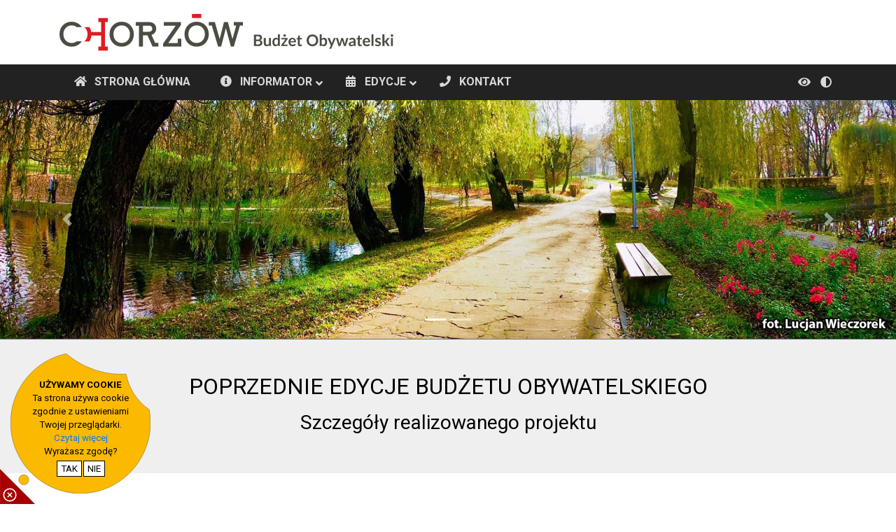

--- FILE ---
content_type: text/html; charset=UTF-8
request_url: https://bo.chorzow.eu/edycja-budzetu-obywatelskiego-szczegoly-projektu-1400794446-1400834118-f32bc08e86b5a4c7f3449809fa87fdba.html
body_size: 3761
content:
<!doctype html><html lang="pl"><head><meta charset="utf-8"><meta name="viewport" content="width=device-width, initial-scale=1, shrink-to-fit=no"><title>BUDŻET OBYWATELSKI W CHORZOWIE</title><link rel="shortcut icon" href="/favicon.ico" type="image/vnd.microsoft.icon" /><link href="/we/ext/we/we.48aece34.css" rel="stylesheet"><link href="/add/css/style.e3b53e0d12581439f6f01d0167b4f585.css" rel="stylesheet"></head><body><div class="contentbody" tabindex="-1"><header><div role="navigation" aria-label="Customer service"><ul class="we-content-skip-links"><li><a href="#we-content-menu-top">Przejdź do menu głównego</a></li><li><a href="#we-content-main">Przejdź do treści</a></li></ul></div><div class="content-header-1"><h1  class="d-none">BUDŻET OBYWATELSKI W CHORZOWIE</h1><div  class="container"><div  class="row"><div  class="col-12 col-md-6"><div ><img src="/add/foto/1400810344-e00c3957036bf895ddf714878563cbc2f443071c08753cb859b352dadf44a55d.svg?v=0" class="img-fluid" alt="plik foto id: 1400810344"></div></div></div></div></div><div id="we-content-menu-top-margin"></div><div id="we-content-menu-top" class="we-content-menu-top"><div class="ubermenu-skin-portal"><div class="container"><a href="javascript:void(0);" class="ubermenu-responsive-toggle ubermenu-responsive-toggle-main ubermenu-responsive-toggle-content-align-left ubermenu-responsive-toggle-align-full ubermenu-skin-portal" data-ubermenu-target="ubermenu-main-2-primary"><i class="fas fa-bars" aria-hidden="true"></i>Menu</a><nav id="ubermenu-main-2-primary" class="ubermenu ubermenu-main ubermenu-responsive ubermenu-responsive-default ubermenu-responsive-collapse ubermenu-horizontal ubermenu-transition-shift ubermenu-trigger-hover_intent ubermenu-has-border ubermenu-bar-align-full ubermenu-items-align-auto ubermenu-bound-inner ubermenu-disable-submenu-scroll ubermenu-hide-bkgs ubermenu-sub-indicators ubermenu-retractors-responsive ubermenu-submenu-indicator-closes ubermenu-skin-portal ubermenu-transition-fade"><ul class="ubermenu-nav"><li class="ubermenu-item ubermenu-item-normal ubermenu-item-auto ubermenu-item-level-0 ubermenu-column ubermenu-column-auto ubermenu-align-auto"><a class="ubermenu-target ubermenu-content-align-auto ubermenu-target-with-icon ubermenu-item-layout-icon_left" href="/" tabindex="0"><i class="ubermenu-icon fas fa-home" aria-hidden="true"></i><span class="ubermenu-target-title ubermenu-target-text">STRONA GŁÓWNA</span></a></li><li class="ubermenu-item ubermenu-item-normal ubermenu-item-has-children ubermenu-item-auto ubermenu-item-level-0 ubermenu-column ubermenu-column-auto ubermenu-has-submenu-drop ubermenu-has-submenu-flyout ubermenu-align-auto ubermenu-has-submenu-flyout"><a class="ubermenu-target ubermenu-content-align-auto ubermenu-target-with-icon ubermenu-item-layout-icon_left" href="#" tabindex="0"><i class="ubermenu-icon fas fa-info-circle" aria-hidden="true"></i><span class="ubermenu-target-title ubermenu-target-text">INFORMATOR</span><i class="ubermenu-sub-indicator fas fa-angle-down"></i><span class="ubermenu-sub-indicator-close"><i class="fas fa-times"></i></span></a><ul class="ubermenu-submenu  ubermenu-submenu-type-flyout ubermenu-submenu-drop ubermenu-submenu-align-left_edge_item"><li class="ubermenu-item ubermenu-item-auto ubermenu-item-normal ubermenu-item-level-1"><a class="ubermenu-target ubermenu-content-align-auto ubermenu-target-with-icon ubermenu-item-layout-icon_left" href="zasady-i-tryb-budzetu-obywatelskiego-miasta-chorzow" tabindex="0"><i class="ubermenu-icon fas fa-info-circle" aria-hidden="true"></i><span class="ubermenu-target-title ubermenu-target-text">Zasady i tryb Budżetu Obywatelskiego</span></a></li><li class="ubermenu-item ubermenu-item-auto ubermenu-item-normal ubermenu-item-level-1"><a class="ubermenu-target ubermenu-content-align-auto ubermenu-target-with-icon ubermenu-item-layout-icon_left" href="pliki-do-pobrania" tabindex="0"><i class="ubermenu-icon fas fa-info-circle" aria-hidden="true"></i><span class="ubermenu-target-title ubermenu-target-text">Pliki do pobrania</span></a></li><li class="ubermenu-item ubermenu-item-auto ubermenu-item-normal ubermenu-item-level-1"><a class="ubermenu-target ubermenu-content-align-auto ubermenu-target-with-icon ubermenu-item-layout-icon_left" href="najczesciej-zadawane-pytania" tabindex="0"><i class="ubermenu-icon fas fa-info-circle" aria-hidden="true"></i><span class="ubermenu-target-title ubermenu-target-text">Najczęściej zadawane pytania</span></a></li><li class="ubermenu-item ubermenu-item-auto ubermenu-item-normal ubermenu-item-level-1"><a class="ubermenu-target ubermenu-content-align-auto ubermenu-target-with-icon ubermenu-item-layout-icon_left" href="kosztorys" tabindex="0"><i class="ubermenu-icon fas fa-info-circle" aria-hidden="true"></i><span class="ubermenu-target-title ubermenu-target-text">Cennik - Przykładowe ceny</span></a></li><li class="ubermenu-item ubermenu-item-auto ubermenu-item-normal ubermenu-item-level-1"><a class="ubermenu-target ubermenu-content-align-auto ubermenu-target-with-icon ubermenu-item-layout-icon_left" href="polityka-prywatnosci" tabindex="0"><i class="ubermenu-icon fas fa-info-circle" aria-hidden="true"></i><span class="ubermenu-target-title ubermenu-target-text">Polityka Prywatności</span></a></li></ul></li><li class="ubermenu-item ubermenu-item-normal ubermenu-item-has-children ubermenu-item-auto ubermenu-item-level-0 ubermenu-column ubermenu-column-auto ubermenu-has-submenu-drop ubermenu-has-submenu-flyout ubermenu-submenu-rtl ubermenu-align-auto ubermenu-has-submenu-flyout"><a class="ubermenu-target ubermenu-content-align-auto ubermenu-target-with-icon ubermenu-item-layout-icon_left" href="edycje" tabindex="0"><i class="ubermenu-icon fas fa-calendar-alt" aria-hidden="true"></i><span class="ubermenu-target-title ubermenu-target-text">EDYCJE</span><i class="ubermenu-sub-indicator fas fa-angle-down"></i><span class="ubermenu-sub-indicator-close"><i class="fas fa-times"></i></span></a><ul class="ubermenu-submenu  ubermenu-submenu-type-flyout ubermenu-submenu-drop ubermenu-submenu-align-right_edge_item"><li class="ubermenu-item ubermenu-item-auto ubermenu-item-normal ubermenu-item-level-1"><a class="ubermenu-target ubermenu-content-align-auto ubermenu-target-with-icon ubermenu-item-layout-icon_left" href="edycja-budzetu-obywatelskiego-2013" tabindex="0"><i class="ubermenu-icon fas fa-calendar-alt" aria-hidden="true"></i><span class="ubermenu-target-title ubermenu-target-text">EDYCJA - I</span></a></li><li class="ubermenu-item ubermenu-item-auto ubermenu-item-normal ubermenu-item-level-1"><a class="ubermenu-target ubermenu-content-align-auto ubermenu-target-with-icon ubermenu-item-layout-icon_left" href="edycja-budzetu-obywatelskiego-2014" tabindex="0"><i class="ubermenu-icon fas fa-calendar-alt" aria-hidden="true"></i><span class="ubermenu-target-title ubermenu-target-text">EDYCJA - II</span></a></li><li class="ubermenu-item ubermenu-item-auto ubermenu-item-normal ubermenu-item-level-1"><a class="ubermenu-target ubermenu-content-align-auto ubermenu-target-with-icon ubermenu-item-layout-icon_left" href="edycja-budzetu-obywatelskiego-2015" tabindex="0"><i class="ubermenu-icon fas fa-calendar-alt" aria-hidden="true"></i><span class="ubermenu-target-title ubermenu-target-text">EDYCJA - III</span></a></li><li class="ubermenu-item ubermenu-item-auto ubermenu-item-normal ubermenu-item-level-1"><a class="ubermenu-target ubermenu-content-align-auto ubermenu-target-with-icon ubermenu-item-layout-icon_left" href="edycja-budzetu-obywatelskiego-2016" tabindex="0"><i class="ubermenu-icon fas fa-calendar-alt" aria-hidden="true"></i><span class="ubermenu-target-title ubermenu-target-text">EDYCJA - IV</span></a></li><li class="ubermenu-item ubermenu-item-auto ubermenu-item-normal ubermenu-item-level-1"><a class="ubermenu-target ubermenu-content-align-auto ubermenu-target-with-icon ubermenu-item-layout-icon_left" href="edycja-budzetu-obywatelskiego-2017" tabindex="0"><i class="ubermenu-icon fas fa-calendar-alt" aria-hidden="true"></i><span class="ubermenu-target-title ubermenu-target-text">EDYCJA - V</span></a></li><li class="ubermenu-item ubermenu-item-auto ubermenu-item-normal ubermenu-item-level-1"><a class="ubermenu-target ubermenu-content-align-auto ubermenu-target-with-icon ubermenu-item-layout-icon_left" href="edycja-budzetu-obywatelskiego-2018" tabindex="0"><i class="ubermenu-icon fas fa-calendar-alt" aria-hidden="true"></i><span class="ubermenu-target-title ubermenu-target-text">EDYCJA - VI</span></a></li><li class="ubermenu-item ubermenu-item-auto ubermenu-item-normal ubermenu-item-level-1"><a class="ubermenu-target ubermenu-content-align-auto ubermenu-target-with-icon ubermenu-item-layout-icon_left" href="edycja-budzetu-obywatelskiego-2019" tabindex="0"><i class="ubermenu-icon fas fa-calendar-alt" aria-hidden="true"></i><span class="ubermenu-target-title ubermenu-target-text">EDYCJA - VII</span></a></li><li class="ubermenu-item ubermenu-item-auto ubermenu-item-normal ubermenu-item-level-1"><a class="ubermenu-target ubermenu-content-align-auto ubermenu-target-with-icon ubermenu-item-layout-icon_left" href="edycja-budzetu-obywatelskiego-2020" tabindex="0"><i class="ubermenu-icon fas fa-calendar-alt" aria-hidden="true"></i><span class="ubermenu-target-title ubermenu-target-text">EDYCJA - VIII</span></a></li><li class="ubermenu-item ubermenu-item-auto ubermenu-item-normal ubermenu-item-level-1"><a class="ubermenu-target ubermenu-content-align-auto ubermenu-target-with-icon ubermenu-item-layout-icon_left" href="edycja-budzetu-obywatelskiego-2021" tabindex="0"><i class="ubermenu-icon fas fa-calendar-alt" aria-hidden="true"></i><span class="ubermenu-target-title ubermenu-target-text">EDYCJA - IX</span></a></li><li class="ubermenu-item ubermenu-item-auto ubermenu-item-normal ubermenu-item-level-1"><a class="ubermenu-target ubermenu-content-align-auto ubermenu-target-with-icon ubermenu-item-layout-icon_left" href="edycja-budzetu-obywatelskiego-2022" tabindex="0"><i class="ubermenu-icon fas fa-calendar-alt" aria-hidden="true"></i><span class="ubermenu-target-title ubermenu-target-text">EDYCJA - X</span></a></li><li class="ubermenu-item ubermenu-item-auto ubermenu-item-normal ubermenu-item-level-1"><a class="ubermenu-target ubermenu-content-align-auto ubermenu-target-with-icon ubermenu-item-layout-icon_left" href="edycja-budzetu-obywatelskiego-2023" tabindex="0"><i class="ubermenu-icon fas fa-calendar-alt" aria-hidden="true"></i><span class="ubermenu-target-title ubermenu-target-text">EDYCJA - XI</span></a></li><li class="ubermenu-item ubermenu-item-auto ubermenu-item-normal ubermenu-item-level-1"><a class="ubermenu-target ubermenu-content-align-auto ubermenu-target-with-icon ubermenu-item-layout-icon_left" href="edycja-budzetu-obywatelskiego-2024" tabindex="0"><i class="ubermenu-icon fas fa-calendar-alt" aria-hidden="true"></i><span class="ubermenu-target-title ubermenu-target-text">EDYCJA - XII</span></a></li></ul></li><li class="ubermenu-item ubermenu-item-normal ubermenu-item-auto ubermenu-item-level-0 ubermenu-column ubermenu-column-auto ubermenu-align-auto"><a class="ubermenu-target ubermenu-content-align-auto ubermenu-target-with-icon ubermenu-item-layout-icon_left" href="kontakt" tabindex="0"><i class="ubermenu-icon fas fa-phone" aria-hidden="true"></i><span class="ubermenu-target-title ubermenu-target-text">KONTAKT</span></a></li><li class="ubermenu-item ubermenu-item-normal ubermenu-item-has-children ubermenu-item-auto ubermenu-item-level-0 ubermenu-column ubermenu-column-auto ubermenu-has-submenu-drop ubermenu-has-submenu-flyout ubermenu-submenu-rtl ubermenu-align-right ubermenu-item-mini ubermenu-has-submenu-flyout"><a class="ubermenu-target ubermenu-content-align-auto ubermenu-target-with-icon ubermenu-item-layout-icon_left ubermenu-item-notext ubermenu-noindicator" href="javascript:WE.wcagSetContrast(0);" tabindex="0"><i class="ubermenu-icon fas fa-adjust" aria-hidden="true"></i><span class="sr-only visually-hidden-focusable">Kontrast</span><i class="ubermenu-sub-indicator fas fa-angle-down"></i><span class="ubermenu-sub-indicator-close"><i class="fas fa-times"></i></span></a><ul class="ubermenu-submenu  ubermenu-submenu-type-flyout ubermenu-submenu-drop ubermenu-submenu-align-right_edge_item"><li class="ubermenu-item ubermenu-item-auto ubermenu-item-normal ubermenu-item-level-1"><a class="ubermenu-target ubermenu-content-align-auto ubermenu-target-with-icon ubermenu-item-layout-icon_left" href="javascript:WE.wcagSetContrast(0);" tabindex="0"><i class="ubermenu-icon fas fa-adjust" aria-hidden="true"></i><span class="ubermenu-target-title ubermenu-target-text">wersja kolorowa</span></a></li><li class="ubermenu-item ubermenu-item-auto ubermenu-item-normal ubermenu-item-level-1"><a class="ubermenu-target ubermenu-content-align-auto ubermenu-target-with-icon ubermenu-item-layout-icon_left" href="javascript:WE.wcagSetContrast(3);" tabindex="0"><i class="ubermenu-icon fas fa-adjust" aria-hidden="true"></i><span class="ubermenu-target-title ubermenu-target-text">czarne tło, białe litery</span></a></li><li class="ubermenu-item ubermenu-item-auto ubermenu-item-normal ubermenu-item-level-1"><a class="ubermenu-target ubermenu-content-align-auto ubermenu-target-with-icon ubermenu-item-layout-icon_left" href="javascript:WE.wcagSetContrast(2);" tabindex="0"><i class="ubermenu-icon fas fa-adjust" aria-hidden="true"></i><span class="ubermenu-target-title ubermenu-target-text">żółte tło, czarne litery</span></a></li><li class="ubermenu-item ubermenu-item-auto ubermenu-item-normal ubermenu-item-level-1"><a class="ubermenu-target ubermenu-content-align-auto ubermenu-target-with-icon ubermenu-item-layout-icon_left" href="javascript:WE.wcagSetContrast(1);" tabindex="0"><i class="ubermenu-icon fas fa-adjust" aria-hidden="true"></i><span class="ubermenu-target-title ubermenu-target-text">czarne tło, żółte litery</span></a></li></ul></li><li class="ubermenu-item ubermenu-item-normal ubermenu-item-has-children ubermenu-item-auto ubermenu-item-level-0 ubermenu-column ubermenu-column-auto ubermenu-has-submenu-drop ubermenu-has-submenu-flyout ubermenu-submenu-rtl ubermenu-align-right ubermenu-item-mini ubermenu-has-submenu-flyout"><a class="ubermenu-target ubermenu-content-align-auto ubermenu-target-with-icon ubermenu-item-layout-icon_left ubermenu-item-notext ubermenu-noindicator" href="javascript:WE.wcagSetFontSizeHtml('100%');WE.wcagSetFontSize(0);" tabindex="0"><i class="ubermenu-icon fas fa-eye" aria-hidden="true"></i><span class="sr-only visually-hidden-focusable">Font</span><i class="ubermenu-sub-indicator fas fa-angle-down"></i><span class="ubermenu-sub-indicator-close"><i class="fas fa-times"></i></span></a><ul class="ubermenu-submenu  ubermenu-submenu-type-flyout ubermenu-submenu-drop ubermenu-submenu-align-right_edge_item"><li class="ubermenu-item ubermenu-item-auto ubermenu-item-normal ubermenu-item-level-1"><a class="ubermenu-target ubermenu-content-align-auto ubermenu-target-with-icon ubermenu-item-layout-icon_left" href="javascript:WE.wcagSetFontSizeHtml('100%');WE.wcagSetFontSize(0);" tabindex="0"><i class="ubermenu-icon fas fa-eye" aria-hidden="true"></i><span class="ubermenu-target-title ubermenu-target-text">czcionka domyślna</span></a></li><li class="ubermenu-item ubermenu-item-auto ubermenu-item-normal ubermenu-item-level-1"><a class="ubermenu-target ubermenu-content-align-auto ubermenu-target-with-icon ubermenu-item-layout-icon_left" href="javascript:WE.wcagSetFontSizeHtml('120%');WE.wcagSetFontSize(1);" tabindex="0"><i class="ubermenu-icon fas fa-eye" aria-hidden="true"></i><span class="ubermenu-target-title ubermenu-target-text">czcionka średnia</span></a></li><li class="ubermenu-item ubermenu-item-auto ubermenu-item-normal ubermenu-item-level-1"><a class="ubermenu-target ubermenu-content-align-auto ubermenu-target-with-icon ubermenu-item-layout-icon_left" href="javascript:WE.wcagSetFontSizeHtml('150%');WE.wcagSetFontSize(2);" tabindex="0"><i class="ubermenu-icon fas fa-eye" aria-hidden="true"></i><span class="ubermenu-target-title ubermenu-target-text">czcionka wielka</span></a></li><li class="ubermenu-item ubermenu-item-auto ubermenu-item-normal ubermenu-item-level-1"><a class="ubermenu-target ubermenu-content-align-auto ubermenu-target-with-icon ubermenu-item-layout-icon_left" href="javascript:WE.wcagSetFontSizeHtml('200%');WE.wcagSetFontSize(3);" tabindex="0"><i class="ubermenu-icon fas fa-eye" aria-hidden="true"></i><span class="ubermenu-target-title ubermenu-target-text">czcionka olbrzymia</span></a></li></ul></li></ul></nav></div></div></div><div class="content-header-2"><div ><div  class="border-bottom border-secondary"><div id="carousel14008103471400794389" class="carousel slide carousel-fade" data-ride="carousel"><ol class="carousel-indicators"><li data-target="#carousel14008103471400794389" data-slide-to="0" class="active"></li><li data-target="#carousel14008103471400794389" data-slide-to="1"></li></ol><div class="carousel-inner"><div class="carousel-item active"><img class="d-block w-100" src="/add/foto/1400820293-dc5a99f678b1d09b86e3b28c10dda8fd217971692cc8300189e81334de5377d5.jpg?v=0" alt="plik foto id: 1400820293"></div><div class="carousel-item"><img class="d-block w-100" src="/add/foto/1400820294-42d66a0cf486e2258ec40e78dc1866c3f2f632e94d7563902447e8121b36dfda.jpg?v=0" alt="plik foto id: 1400820294"></div></div><a class="carousel-control-prev" href="#carousel14008103471400794389" role="button" data-slide="prev"><span class="carousel-control-prev-icon" aria-hidden="true"></span><span class="sr-only">Previous</span></a><a class="carousel-control-next" href="#carousel14008103471400794389" role="button" data-slide="next"><span class="carousel-control-next-icon" aria-hidden="true"></span><span class="sr-only">Next</span></a></div></div></div></div></header><main id="we-content-main" class="we-content-main" tabindex="-1"><div  class="py-5 we-wcag-contrast background-color-efefef"><h2  class="text-uppercase text-center m-0 p-0">POPRZEDNIE EDYCJE BUDŻETU OBYWATELSKIEGO</h2><h3  class="text-center mt-3">Szczegóły realizowanego projektu</h3></div><div  class="container py-5"></div></main></div><div class="contentfooter"><div  class="container"><div ><img src="/add/foto/1400467466-9c19a26041aef2497a6f72de1bdc52858fe7d0c189d450055ec72cb301312804.png?v=0" class="img-fluid" alt="plik foto id: 1400467466"></div><div  class="py-3"><p class="m-0 p-0 text-center we-wcag-contrast">Wydział Kultury, Sportu i Promocji<br />ul. Rynek 1, pok.220, tel. 32 41 65 220, e-mail: <a href="mailto:boinfo@chorzow.eu">boinfo@chorzow.eu</a></p>
<p class="m-0 p-0 text-center we-text-stopka tekst-wielkosc-075 we-wcag-contrast">wykonanie: <a href="http://d17.pl" target="_blank" rel="noopener">d17.pl</a></p></div></div></div><script>var weMapCreatorConfig = {"1400794873":{"idmap":1400794873,"config":{"defaulthref":"\/we\/ext\/we\/","defaultMap":{"Lon":18.9536491243,"Lat":50.297893114,"Zoom":16.75},"defaultInteractions":{"OnFocusOnly":false,"ConstrainResolution":false},"defaultControls":{"OverviewMap":false,"ZoomSlider":true,"ScaleLine":true,"MousePosition":true,"ContextMenu":true}},"groups":[{"openpanel":true,"id":1400794881,"label":"Warstwy danych","type":"checkbox","addempty":false,"addemptylabel":"","addmenu":true,"layers":[{"provider":"wms-geoserver","id":1400794874,"opacity":1,"visible":false,"selectable":false,"addmenu":true,"label":"granice miasta","url":"https:\/\/e-odgik.chorzow.eu\/arcgis\/services\/wms\/bo\/MapServer\/WMSServer","layers":"5","attributions":"Map Tiles &copy; <a href=\"http:\/\/e-odgik.chorzow.eu\" target=\"_blank\">e-odgik.chorzow.eu<\/a>"},{"provider":"wms-geoserver","id":1400794902,"opacity":1,"visible":false,"selectable":false,"addmenu":true,"label":"dzielnice miasta","url":"https:\/\/e-odgik.chorzow.eu\/arcgis\/services\/wms\/bo\/MapServer\/WMSServer","layers":"4","attributions":"Map Tiles &copy; <a href=\"http:\/\/e-odgik.chorzow.eu\" target=\"_blank\">e-odgik.chorzow.eu<\/a>"},{"provider":"wms-geoserver","id":1400794906,"opacity":1,"visible":false,"selectable":false,"addmenu":true,"label":"grunty: miasta","url":"https:\/\/e-odgik.chorzow.eu\/arcgis\/services\/wms\/bo\/MapServer\/WMSServer","layers":"1","attributions":"Map Tiles &copy; <a href=\"http:\/\/e-odgik.chorzow.eu\" target=\"_blank\">e-odgik.chorzow.eu<\/a>"},{"provider":"wms-geoserver","id":1400794907,"opacity":1,"visible":false,"selectable":false,"addmenu":true,"label":"grunty: skarb państwa","url":"https:\/\/e-odgik.chorzow.eu\/arcgis\/services\/wms\/bo\/MapServer\/WMSServer","layers":"2","attributions":"Map Tiles &copy; <a href=\"http:\/\/e-odgik.chorzow.eu\" target=\"_blank\">e-odgik.chorzow.eu<\/a>"},{"provider":"wms-geoserver","id":1400794908,"opacity":1,"visible":false,"selectable":false,"addmenu":true,"label":"grunty: spółdzielnie","url":"https:\/\/e-odgik.chorzow.eu\/arcgis\/services\/wms\/bo\/MapServer\/WMSServer","layers":"3","attributions":"Map Tiles &copy; <a href=\"http:\/\/e-odgik.chorzow.eu\" target=\"_blank\">e-odgik.chorzow.eu<\/a>"}]},{"openpanel":false,"id":1400794880,"label":"Podkład mapy","type":"radio","addempty":false,"addemptylabel":"","addmenu":true,"layers":[{"provider":"osm","id":1400794882,"opacity":1,"visible":true,"selectable":false,"addmenu":true,"label":"Open Street Map","scheme":"osm"}]}],"layers":[]}};</script><script src="/we/ext/we/we.4be18e03.js"></script><script src="/we/ext/js-ubermenu/js/ubermenu.min.js"></script><script>
$(document).ready(function() {
$('div#cookiemsg button.cookiemsg-button').click(function() { $('div#cookiemsg').removeClass('cookiemsg-yes').addClass('cookiemsg-no');}); $('div#cookiemsg button.cookiemsg-button-yes').click(function() { $.cookie('cookieakceptacja', 1, { expires : 10 }); $('div#cookiemsg').removeClass('cookiemsg-no').addClass('cookiemsg-yes'); }); $('div#cookiemsg button.cookiemsg-button-no').click(function() { $.cookie('cookieakceptacja', 0, { expires : 10 }); window.location = 'http://chorzow.eu/';}); 
});
</script><div id="cookiemsg" class="cookiemsg-no"><button class="cookiemsg-button" aria-label="pokaż / ukryj informacje o cookie"></button><div class="cookiemsg-box"><div class="text-center"><p class="m-0 p-0 font-weight-bold">UŻYWAMY COOKIE</p><p class="m-0 p-0">Ta strona używa cookie<br>zgodnie z ustawieniami<br>Twojej przeglądarki.<br><a target="_blank" href="https://pl.wikipedia.org/wiki/HTTP_cookie">Czytaj więcej</a></p><p class="m-0 p-0">Wyrażasz zgodę?</p><p class="m-0 p-0 mt-1"><button class="cookiemsg-button-yes" aria-label="potwierdzam zgodę na cookie">TAK</button><button class="cookiemsg-button-no" aria-label="nie wyrażam zgody na cookie">NIE</button></p></div></div></div></body></html>

--- FILE ---
content_type: image/svg+xml
request_url: https://bo.chorzow.eu/we/images/sprite-cookie.svg
body_size: 1860
content:
<?xml version="1.0" encoding="utf-8"?>
<!DOCTYPE svg PUBLIC "-//W3C//DTD SVG 1.1//EN" "http://www.w3.org/Graphics/SVG/1.1/DTD/svg11.dtd">
<svg version="1.1" xmlns="http://www.w3.org/2000/svg" xmlns:xlink="http://www.w3.org/1999/xlink" x="0px" y="0px" width="505.7px" height="505.7px" viewBox="0 0 505.7 505.7" style="enable-background:new 0 0 505.7 505.7;" xml:space="preserve">
<style type="text/css">
<![CDATA[
	.st0{fill:none;stroke:#FFFFFF;stroke-width:17.178;stroke-linecap:round;stroke-linejoin:round;}
	.st1{fill:none;stroke:#FFFFFF;stroke-width:17.2603;stroke-linecap:round;stroke-linejoin:round;}
	.st2{fill:#FBB900;stroke:#000000;stroke-width:0.7087;stroke-miterlimit:10;}
	.st3{fill:#006600;}
	.st4{fill:#A80000;}
	.sprite { display: none; }
    .sprite:target { display: inline; }
]]>
</style>
<g id="cookiemsg-box" class="sprite">
	<g>
		<path class="st2" d="M505.4,250.2c0,140.9-113,255.2-252.5,255.2C113.4,505.4,0.4,391.1,0.4,250.2c0-123.1,86.2-225.8,201-249.8
			c54.4,46.4,124.7,74.4,201.5,74.4c5,0,9.9-0.1,14.8-0.4c10,53,40.7,98.7,83.3,128C503.8,217.9,505.4,233.9,505.4,250.2z"/>
		<circle class="st2" cx="48" cy="456.1" r="18.3"/>
	</g>
</g>
<g id="cookiemsg-no" class="sprite">
	<g>
		<polygon class="st4" points="505.4,505.4 0.4,505.4 0.4,0.4 		"/>
		<circle class="st1" cx="141.8" cy="374.1" r="88.4"/>
		<line class="st1" x1="168.3" y1="347.6" x2="115.2" y2="400.6"/>
		<line class="st1" x1="115.2" y1="347.6" x2="168.3" y2="400.6"/>
	</g>
</g>
<g id="cookiemsg-yes" class="sprite">
	<g>
		<polygon class="st3" points="505.4,505.4 0.4,505.4 0.4,0.4 		"/>
		<path class="st0" d="M230.1,366v8.1c0,48.8-39.6,88.4-88.4,88.3c-48.8,0-88.4-39.6-88.3-88.4c0-48.8,39.6-88.4,88.4-88.3
			c12.4,0,24.6,2.6,35.9,7.6"/>
		<polyline class="st0" points="230.1,303.4 141.8,391.9 115.2,365.4 		"/>
	</g>
</g>
</svg>


--- FILE ---
content_type: image/svg+xml
request_url: https://bo.chorzow.eu/add/foto/1400810344-e00c3957036bf895ddf714878563cbc2f443071c08753cb859b352dadf44a55d.svg?v=0
body_size: 21698
content:
<?xml version="1.0" encoding="utf-8"?>
<!-- Generator: Adobe Illustrator 16.0.3, SVG Export Plug-In . SVG Version: 6.00 Build 0)  -->
<!DOCTYPE svg PUBLIC "-//W3C//DTD SVG 1.1//EN" "http://www.w3.org/Graphics/SVG/1.1/DTD/svg11.dtd">
<svg version="1.1" xmlns="http://www.w3.org/2000/svg" xmlns:xlink="http://www.w3.org/1999/xlink" x="0px" y="0px"
	 width="9077.669px" height="1542.179px" viewBox="-148.469 -140.948 9077.669 1542.179"
	 enable-background="new -148.469 -140.948 9077.669 1542.179" xml:space="preserve">
<g id="Nazwa" xmlns:dc="http://purl.org/dc/elements/1.1/" xmlns:rdf="http://www.w3.org/1999/02/22-rdf-syntax-ns#" xmlns:svg="http://www.w3.org/2000/svg" xmlns:cc="http://creativecommons.org/ns#">
	<g>
		<g>
			<path fill="#4C4C43" d="M4615.02,685.315c17.984,0,33.375,1.71,46.17,5.13c12.792,3.42,23.275,8.297,31.445,14.63
				c8.17,6.336,14.155,13.998,17.955,22.99c3.8,8.995,5.7,19.127,5.7,30.4c0,6.459-0.95,12.635-2.851,18.524
				c-1.899,5.89-4.845,11.399-8.835,16.53c-3.99,5.13-9.058,9.785-15.2,13.965c-6.146,4.18-13.46,7.728-21.944,10.64
				c37.744,8.487,56.619,28.88,56.619,61.181c0,11.654-2.217,22.42-6.649,32.299c-4.436,9.881-10.896,18.4-19.38,25.556
				c-8.488,7.157-18.938,12.763-31.351,16.815c-12.415,4.055-26.6,6.08-42.56,6.08h-103.74V685.315H4615.02z M4571.51,724.835v79.42
				h40.66c17.479,0,30.685-3.164,39.614-9.5c8.931-6.332,13.396-16.402,13.396-30.209c0-14.313-4.056-24.511-12.16-30.591
				c-8.107-6.08-20.775-9.12-38-9.12H4571.51z M4623.189,920.156c9.5,0,17.48-1.141,23.94-3.42c6.46-2.28,11.619-5.32,15.484-9.12
				c3.862-3.8,6.65-8.232,8.36-13.3c1.71-5.064,2.565-10.45,2.565-16.15c0-5.952-0.95-11.305-2.851-16.055
				c-1.899-4.75-4.878-8.803-8.93-12.16c-4.056-3.354-9.28-5.92-15.675-7.695c-6.398-1.771-14.093-2.66-23.085-2.66h-51.49v80.561
				H4623.189z"/>
			<path fill="#4C4C43" d="M4927.762,765.115v194.94h-28.689c-6.208,0-10.136-2.851-11.78-8.551l-3.229-15.58
				c-7.98,8.107-16.786,14.663-26.41,19.666c-9.628,5.002-20.966,7.504-34.011,7.504c-10.64,0-20.045-1.805-28.215-5.414
				c-8.17-3.61-15.042-8.708-20.614-15.295c-5.576-6.586-9.785-14.408-12.636-23.465c-2.85-9.055-4.274-19.03-4.274-29.926v-123.88
				h46.93v123.88c0,11.908,2.755,21.123,8.265,27.645c5.511,6.525,13.775,9.785,24.795,9.785c8.105,0,15.705-1.805,22.801-5.414
				c7.092-3.61,13.805-8.58,20.14-14.916V765.115H4927.762z"/>
			<path fill="#4C4C43" d="M5143.41,677.716v282.34h-28.689c-6.208,0-10.136-2.851-11.78-8.551l-3.99-18.81
				c-7.855,8.995-16.88,16.277-27.075,21.851c-10.197,5.572-22.072,8.359-35.625,8.359c-10.64,0-20.395-2.218-29.26-6.65
				c-8.867-4.432-16.5-10.859-22.895-19.285c-6.397-8.422-11.338-18.84-14.82-31.254c-3.485-12.413-5.225-26.601-5.225-42.561
				c0-14.439,1.962-27.865,5.89-40.28c3.925-12.412,9.563-23.18,16.91-32.3c7.345-9.12,16.149-16.245,26.41-21.375
				c10.26-5.13,21.784-7.695,34.58-7.695c10.892,0,20.202,1.711,27.93,5.131c7.725,3.42,14.63,8.045,20.71,13.869v-102.79H5143.41z
				 M5096.48,814.896c-5.32-6.461-11.115-11.021-17.385-13.68c-6.271-2.66-13.016-3.99-20.235-3.99c-7.096,0-13.49,1.33-19.189,3.99
				c-5.7,2.659-10.578,6.682-14.631,12.064c-4.055,5.385-7.157,12.225-9.31,20.52c-2.155,8.298-3.23,18.083-3.23,29.355
				c0,11.4,0.918,21.061,2.756,28.975c1.834,7.918,4.465,14.378,7.885,19.381c3.42,5.005,7.6,8.615,12.54,10.83
				c4.939,2.217,10.45,3.324,16.529,3.324c9.753,0,18.051-2.024,24.891-6.08c6.84-4.053,13.3-9.814,19.38-17.289V814.896z"/>
			<path fill="#4C4C43" d="M5329.796,784.495c0,3.295-0.57,6.525-1.71,9.689c-1.14,3.168-2.66,5.766-4.56,7.791l-92.53,121.979
				h95.95v36.101h-150.48v-19.57c0-2.152,0.505-4.717,1.521-7.695c1.012-2.975,2.532-5.795,4.56-8.455l93.48-123.31h-94.051v-35.91
				h147.82V784.495z M5288.566,707.546c0,4.055-0.826,7.885-2.471,11.495c-1.647,3.61-3.832,6.745-6.555,9.405
				c-2.726,2.659-5.955,4.782-9.69,6.364c-3.737,1.586-7.694,2.375-11.875,2.375c-4.055,0-7.854-0.789-11.399-2.375
				c-3.548-1.582-6.65-3.705-9.311-6.364c-2.66-2.66-4.782-5.795-6.364-9.405c-1.586-3.609-2.375-7.439-2.375-11.495
				c0-4.18,0.789-8.075,2.375-11.685c1.582-3.61,3.704-6.775,6.364-9.5c2.66-2.723,5.763-4.875,9.311-6.46
				c3.545-1.583,7.345-2.375,11.399-2.375c4.181,0,8.138,0.792,11.875,2.375c3.735,1.585,6.965,3.737,9.69,6.46
				c2.723,2.725,4.907,5.89,6.555,9.5C5287.74,699.47,5288.566,703.365,5288.566,707.546z"/>
			<path fill="#4C4C43" d="M5397.057,868.476c0.76,10.008,2.532,18.652,5.319,25.935c2.785,7.285,6.46,13.3,11.021,18.05
				c4.56,4.75,9.975,8.298,16.245,10.641c6.27,2.345,13.205,3.515,20.805,3.515s14.155-0.885,19.665-2.66
				c5.51-1.772,10.322-3.734,14.44-5.89c4.114-2.152,7.725-4.115,10.83-5.891c3.102-1.771,6.109-2.66,9.024-2.66
				c3.925,0,6.84,1.458,8.74,4.371l13.49,17.1c-5.195,6.08-11.021,11.18-17.48,15.295c-6.46,4.117-13.205,7.41-20.235,9.88
				c-7.029,2.47-14.188,4.21-21.47,5.226c-7.285,1.012-14.345,1.52-21.185,1.52c-13.556,0-26.158-2.25-37.811-6.745
				c-11.655-4.495-21.787-11.145-30.399-19.95c-8.615-8.803-15.391-19.694-20.33-32.68c-4.94-12.982-7.41-28.025-7.41-45.125
				c0-13.301,2.152-25.808,6.46-37.525c4.305-11.715,10.479-21.912,18.525-30.59c8.042-8.674,17.859-15.547,29.449-20.615
				c11.591-5.064,24.668-7.6,39.235-7.6c12.285,0,23.622,1.965,34.01,5.891c10.385,3.928,19.315,9.66,26.79,17.194
				c7.473,7.538,13.33,16.785,17.575,27.74c4.242,10.958,6.365,23.465,6.365,37.524c0,7.096-0.76,11.875-2.28,14.346
				c-1.52,2.47-4.436,3.705-8.74,3.705H5397.057z M5486.546,840.165c0-6.08-0.854-11.81-2.564-17.195
				c-1.71-5.382-4.275-10.1-7.695-14.154c-3.42-4.053-7.76-7.25-13.015-9.596c-5.258-2.342-11.37-3.515-18.335-3.515
				c-13.556,0-24.226,3.865-32.016,11.591c-7.789,7.727-12.762,18.685-14.914,32.869H5486.546z"/>
			<path fill="#4C4C43" d="M5626.959,963.095c-16.976,0-29.99-4.779-39.045-14.345c-9.058-9.562-13.585-22.767-13.585-39.614
				V800.265h-19.95c-2.535,0-4.688-0.822-6.46-2.469c-1.775-1.646-2.66-4.115-2.66-7.41v-18.621l31.35-5.129l9.881-53.201
				c0.632-2.531,1.834-4.494,3.609-5.889c1.772-1.393,4.053-2.09,6.84-2.09h24.32v61.37h52.06v33.439h-52.06v105.641
				c0,6.08,1.487,10.83,4.465,14.25c2.975,3.42,7.06,5.13,12.255,5.13c2.913,0,5.35-0.347,7.315-1.045
				c1.962-0.694,3.672-1.425,5.13-2.185c1.455-0.76,2.755-1.488,3.895-2.186c1.141-0.695,2.28-1.045,3.421-1.045
				c1.392,0,2.532,0.35,3.42,1.045c0.885,0.697,1.834,1.742,2.85,3.135l14.06,22.801c-6.84,5.699-14.695,10.008-23.56,12.92
				C5645.642,961.638,5636.459,963.095,5626.959,963.095z"/>
			<path fill="#4C4C43" d="M6065.095,822.685c0,20.141-3.324,38.793-9.975,55.955c-6.65,17.166-16.055,32.016-28.215,44.556
				s-26.79,22.325-43.891,29.354c-17.1,7.03-36.1,10.545-57,10.545c-20.774,0-39.71-3.515-56.81-10.545
				c-17.1-7.029-31.763-16.814-43.985-29.354c-12.225-12.54-21.692-27.39-28.404-44.556c-6.716-17.162-10.07-35.814-10.07-55.955
				c0-20.139,3.354-38.789,10.07-55.955c6.712-17.162,16.18-32.014,28.404-44.555c12.223-12.539,26.886-22.325,43.985-29.354
				c17.1-7.03,36.035-10.545,56.81-10.545c13.933,0,27.043,1.615,39.33,4.845c12.285,3.23,23.561,7.79,33.82,13.68
				c10.26,5.89,19.475,13.047,27.646,21.47c8.17,8.425,15.104,17.83,20.805,28.215c5.7,10.388,10.037,21.66,13.015,33.82
				C6063.604,796.466,6065.095,809.261,6065.095,822.685z M6012.845,822.685c0-15.072-2.027-28.594-6.08-40.564
				c-4.055-11.97-9.817-22.135-17.289-30.495c-7.476-8.36-16.563-14.755-27.266-19.19c-10.705-4.432-22.771-6.649-36.195-6.649
				c-13.427,0-25.492,2.218-36.194,6.649c-10.705,4.436-19.825,10.83-27.36,19.19c-7.537,8.36-13.332,18.525-17.385,30.495
				c-4.056,11.971-6.08,25.492-6.08,40.564c0,15.076,2.024,28.596,6.08,40.565c4.053,11.97,9.848,22.105,17.385,30.4
				c7.535,8.298,16.655,14.663,27.36,19.095c10.702,4.436,22.768,6.65,36.194,6.65c13.425,0,25.49-2.215,36.195-6.65
				c10.702-4.432,19.79-10.797,27.266-19.095c7.472-8.295,13.234-18.431,17.289-30.4
				C6010.817,851.281,6012.845,837.761,6012.845,822.685z"/>
			<path fill="#4C4C43" d="M6146.606,789.056c7.852-8.232,16.56-14.787,26.125-19.666c9.562-4.874,20.487-7.314,32.774-7.314
				c11.272,0,21.438,2.218,30.495,6.65c9.055,4.436,16.782,10.8,23.18,19.095c6.396,8.298,11.306,18.335,14.726,30.114
				c3.42,11.781,5.13,25.018,5.13,39.711c0,15.835-1.966,30.209-5.89,43.13c-3.928,12.92-9.533,23.973-16.815,33.155
				c-7.285,9.186-16.055,16.311-26.315,21.375c-10.26,5.064-21.659,7.6-34.199,7.6c-6.08,0-11.59-0.603-16.53-1.805
				c-4.94-1.203-9.5-2.88-13.68-5.035c-4.181-2.152-8.013-4.779-11.495-7.885c-3.485-3.104-6.811-6.556-9.976-10.355l-2.09,13.109
				c-0.76,3.296-2.061,5.639-3.895,7.031c-1.838,1.395-4.341,2.09-7.505,2.09h-30.971v-282.34h46.931V789.056z M6146.606,909.515
				c5.319,6.461,11.114,11.021,17.385,13.681c6.27,2.659,12.888,3.989,19.854,3.989c7.221,0,13.71-1.297,19.476-3.895
				c5.762-2.595,10.67-6.65,14.725-12.16c4.053-5.51,7.155-12.539,9.311-21.09c2.152-8.55,3.229-18.777,3.229-30.686
				c0-21.404-3.548-36.889-10.64-46.454c-7.096-9.563-17.29-14.345-30.59-14.345c-8.996,0-16.848,2.061-23.561,6.174
				c-6.715,4.118-13.109,9.914-19.189,17.386V909.515z"/>
			<path fill="#4C4C43" d="M6486.894,765.115l-106.21,248.521c-1.396,3.292-3.2,5.795-5.415,7.504
				c-2.218,1.711-5.604,2.565-10.165,2.565h-34.96l36.48-78.28l-78.851-180.31h41.23c3.672,0,6.555,0.888,8.645,2.66
				c2.091,1.774,3.64,3.8,4.655,6.079l41.42,101.08c1.393,3.42,2.565,6.841,3.516,10.261c0.949,3.42,1.867,6.905,2.755,10.45
				c1.14-3.545,2.279-7.061,3.42-10.545c1.14-3.482,2.404-6.936,3.8-10.355l39.14-100.891c1.013-2.531,2.69-4.621,5.035-6.27
				c2.343-1.645,4.97-2.47,7.885-2.47H6486.894z"/>
			<path fill="#4C4C43" d="M6788.613,765.115l-61.94,194.94h-37.62c-4.308,0-7.285-2.785-8.93-8.36l-34.96-112.67
				c-1.14-3.8-2.186-7.567-3.135-11.306c-0.95-3.734-1.743-7.504-2.375-11.305c-0.761,3.801-1.615,7.633-2.565,11.495
				c-0.95,3.865-1.995,7.694-3.135,11.495l-35.53,112.29c-1.52,5.575-4.878,8.36-10.07,8.36h-36.1l-61.75-194.94h37.43
				c3.42,0,6.333,0.825,8.74,2.47c2.405,1.648,3.99,3.738,4.75,6.27l27.93,104.121c1.393,5.699,2.628,11.275,3.705,16.72
				c1.075,5.448,1.995,10.896,2.756,16.34c1.392-5.444,2.879-10.892,4.465-16.34c1.582-5.444,3.26-11.021,5.035-16.72l32.3-104.5
				c0.76-2.533,2.247-4.623,4.465-6.271c2.215-1.645,4.907-2.47,8.075-2.47h20.71c3.292,0,6.109,0.825,8.455,2.47
				c2.342,1.647,3.895,3.737,4.654,6.271l31.351,104.5c1.645,5.699,3.197,11.305,4.654,16.814c1.455,5.51,2.88,10.99,4.275,16.436
				c1.645-10.766,3.99-21.851,7.03-33.25l28.689-104.121c0.885-2.531,2.471-4.621,4.75-6.27c2.28-1.645,5.003-2.47,8.17-2.47
				H6788.613z"/>
			<path fill="#4C4C43" d="M6808.185,792.285c22.42-20.521,49.399-30.78,80.939-30.78c11.4,0,21.595,1.871,30.591,5.605
				c8.992,3.737,16.592,8.93,22.8,15.58c6.204,6.65,10.925,14.6,14.155,23.845c3.229,9.247,4.845,19.38,4.845,30.399v123.121h-21.28
				c-4.436,0-7.855-0.666-10.26-1.996c-2.408-1.33-4.308-4.02-5.7-8.074l-4.18-14.061c-4.94,4.436-9.756,8.33-14.44,11.686
				c-4.688,3.357-9.565,6.175-14.63,8.455c-5.067,2.279-10.482,4.02-16.245,5.225c-5.766,1.203-12.13,1.805-19.095,1.805
				c-8.235,0-15.835-1.109-22.8-3.324c-6.968-2.215-12.985-5.54-18.051-9.975c-5.067-4.434-8.995-9.943-11.779-16.531
				c-2.788-6.584-4.181-14.25-4.181-22.989c0-4.94,0.823-9.848,2.471-14.726c1.645-4.875,4.337-9.529,8.075-13.965
				c3.734-4.432,8.579-8.612,14.534-12.539c5.953-3.926,13.268-7.346,21.945-10.261c8.675-2.912,18.777-5.287,30.305-7.125
				c11.525-1.835,24.7-2.944,39.521-3.325v-11.4c0-13.044-2.788-22.705-8.36-28.975c-5.575-6.27-13.617-9.404-24.13-9.404
				c-7.6,0-13.902,0.887-18.905,2.66c-5.005,1.775-9.404,3.77-13.205,5.984c-3.8,2.218-7.252,4.213-10.354,5.984
				c-3.105,1.775-6.555,2.66-10.355,2.66c-3.295,0-6.08-0.854-8.359-2.564c-2.28-1.71-4.118-3.705-5.51-5.984L6808.185,792.285z
				 M6915.725,876.835c-13.556,0.636-24.955,1.805-34.2,3.516c-9.248,1.709-16.657,3.895-22.229,6.555
				c-5.576,2.66-9.565,5.766-11.971,9.311c-2.407,3.547-3.609,7.409-3.609,11.59c0,8.234,2.437,14.125,7.314,17.67
				c4.875,3.547,11.24,5.32,19.095,5.32c9.625,0,17.955-1.74,24.985-5.226c7.03-3.482,13.899-8.771,20.615-15.865V876.835z"/>
			<path fill="#4C4C43" d="M7067.916,963.095c-16.976,0-29.99-4.779-39.045-14.345c-9.058-9.562-13.585-22.767-13.585-39.614
				V800.265h-19.95c-2.535,0-4.688-0.822-6.46-2.469c-1.775-1.646-2.66-4.115-2.66-7.41v-18.621l31.35-5.129l9.881-53.201
				c0.632-2.531,1.834-4.494,3.609-5.889c1.772-1.393,4.053-2.09,6.84-2.09h24.32v61.37h52.06v33.439h-52.06v105.641
				c0,6.08,1.487,10.83,4.465,14.25c2.975,3.42,7.06,5.13,12.255,5.13c2.913,0,5.35-0.347,7.315-1.045
				c1.962-0.694,3.672-1.425,5.13-2.185c1.455-0.76,2.755-1.488,3.895-2.186c1.141-0.695,2.28-1.045,3.421-1.045
				c1.392,0,2.532,0.35,3.42,1.045c0.885,0.697,1.834,1.742,2.85,3.135l14.06,22.801c-6.84,5.699-14.695,10.008-23.56,12.92
				C7086.599,961.638,7077.416,963.095,7067.916,963.095z"/>
			<path fill="#4C4C43" d="M7178.875,868.476c0.76,10.008,2.532,18.652,5.319,25.935c2.785,7.285,6.46,13.3,11.021,18.05
				c4.56,4.75,9.975,8.298,16.245,10.641c6.27,2.345,13.205,3.515,20.805,3.515s14.155-0.885,19.665-2.66
				c5.51-1.772,10.322-3.734,14.44-5.89c4.114-2.152,7.725-4.115,10.83-5.891c3.102-1.771,6.109-2.66,9.024-2.66
				c3.925,0,6.84,1.458,8.74,4.371l13.49,17.1c-5.195,6.08-11.021,11.18-17.48,15.295c-6.46,4.117-13.205,7.41-20.235,9.88
				c-7.029,2.47-14.188,4.21-21.47,5.226c-7.285,1.012-14.345,1.52-21.185,1.52c-13.556,0-26.158-2.25-37.811-6.745
				c-11.655-4.495-21.787-11.145-30.399-19.95c-8.615-8.803-15.391-19.694-20.33-32.68c-4.94-12.982-7.41-28.025-7.41-45.125
				c0-13.301,2.152-25.808,6.46-37.525c4.305-11.715,10.479-21.912,18.525-30.59c8.042-8.674,17.859-15.547,29.449-20.615
				c11.591-5.064,24.668-7.6,39.235-7.6c12.285,0,23.622,1.965,34.01,5.891c10.385,3.928,19.315,9.66,26.79,17.194
				c7.473,7.538,13.33,16.785,17.575,27.74c4.242,10.958,6.365,23.465,6.365,37.524c0,7.096-0.76,11.875-2.28,14.346
				c-1.52,2.47-4.436,3.705-8.74,3.705H7178.875z M7268.364,840.165c0-6.08-0.854-11.81-2.564-17.195
				c-1.71-5.382-4.275-10.1-7.695-14.154c-3.42-4.053-7.76-7.25-13.015-9.596c-5.258-2.342-11.37-3.515-18.335-3.515
				c-13.556,0-24.226,3.865-32.016,11.591c-7.789,7.727-12.762,18.685-14.914,32.869H7268.364z"/>
			<path fill="#4C4C43" d="M7393.192,677.716v282.34h-46.93v-282.34H7393.192z"/>
			<path fill="#4C4C43" d="M7559.06,803.115c-1.268,2.028-2.598,3.452-3.99,4.274c-1.396,0.826-3.168,1.235-5.32,1.235
				c-2.279,0-4.72-0.632-7.314-1.899c-2.598-1.266-5.605-2.689-9.025-4.275c-3.42-1.582-7.314-3.008-11.685-4.275
				c-4.37-1.264-9.533-1.899-15.485-1.899c-9.247,0-16.5,1.966-21.755,5.89c-5.258,3.928-7.885,9.058-7.885,15.391
				c0,4.18,1.359,7.694,4.085,10.545c2.723,2.85,6.332,5.352,10.83,7.504c4.494,2.156,9.595,4.086,15.295,5.796
				s11.495,3.58,17.385,5.604c5.89,2.027,11.686,4.341,17.385,6.936c5.7,2.598,10.798,5.89,15.295,9.88
				c4.495,3.989,8.105,8.772,10.83,14.345c2.723,5.576,4.085,12.287,4.085,20.141c0,9.375-1.68,18.02-5.034,25.935
				c-3.358,7.917-8.331,14.758-14.915,20.521c-6.588,5.765-14.726,10.26-24.415,13.489c-9.69,3.229-20.871,4.845-33.535,4.845
				c-6.716,0-13.271-0.602-19.665-1.805c-6.397-1.205-12.54-2.879-18.43-5.035c-5.891-2.152-11.338-4.685-16.341-7.6
				c-5.005-2.912-9.404-6.08-13.205-9.5l10.83-17.859c1.393-2.152,3.04-3.801,4.94-4.941c1.9-1.139,4.305-1.709,7.22-1.709
				c2.912,0,5.668,0.825,8.266,2.47c2.595,1.647,5.604,3.42,9.024,5.319c3.42,1.9,7.439,3.676,12.065,5.32
				c4.622,1.648,10.479,2.471,17.575,2.471c5.572,0,10.354-0.666,14.345-1.996c3.99-1.329,7.282-3.068,9.88-5.225
				c2.595-2.152,4.494-4.654,5.7-7.505c1.202-2.85,1.805-5.795,1.805-8.835c0-4.561-1.362-8.295-4.085-11.21
				c-2.726-2.912-6.335-5.444-10.83-7.601c-4.498-2.152-9.628-4.084-15.39-5.795c-5.766-1.709-11.655-3.576-17.67-5.604
				c-6.018-2.024-11.908-4.399-17.67-7.125c-5.766-2.722-10.896-6.175-15.391-10.354c-4.497-4.18-8.107-9.311-10.83-15.391
				c-2.725-6.08-4.085-13.424-4.085-22.039c0-7.98,1.583-15.58,4.75-22.801c3.165-7.22,7.82-13.52,13.965-18.904
				c6.143-5.383,13.805-9.69,22.99-12.92c9.183-3.23,19.79-4.846,31.825-4.846c13.425,0,25.65,2.218,36.67,6.65
				c11.021,4.436,20.202,10.26,27.55,17.479L7559.06,803.115z"/>
			<path fill="#4C4C43" d="M7654.059,677.716v161.69h8.739c3.165,0,5.668-0.41,7.506-1.234c1.834-0.823,3.704-2.5,5.604-5.035
				l48.45-59.851c2.024-2.66,4.274-4.685,6.745-6.08c2.47-1.392,5.667-2.09,9.595-2.09h42.94l-60.61,72.39
				c-4.308,5.7-8.995,10.07-14.061,13.11c2.66,1.899,5.035,4.118,7.125,6.649c2.091,2.535,4.086,5.258,5.985,8.17l64.98,94.621
				h-42.37c-3.676,0-6.84-0.6-9.5-1.806c-2.66-1.202-4.878-3.388-6.65-6.555l-49.78-73.91c-1.774-2.912-3.609-4.813-5.51-5.7
				c-1.899-0.885-4.75-1.33-8.55-1.33h-10.64v89.301h-46.931v-282.34H7654.059z"/>
			<path fill="#4C4C43" d="M7865.333,708.306c0,4.055-0.825,7.855-2.471,11.399c-1.647,3.548-3.832,6.649-6.555,9.31
				c-2.726,2.66-5.923,4.783-9.595,6.365c-3.676,1.586-7.601,2.375-11.78,2.375c-4.056,0-7.885-0.789-11.495-2.375
				c-3.609-1.582-6.745-3.705-9.404-6.365c-2.66-2.66-4.783-5.762-6.365-9.31c-1.586-3.544-2.375-7.345-2.375-11.399
				c0-4.181,0.789-8.105,2.375-11.78c1.582-3.672,3.705-6.84,6.365-9.5c2.659-2.66,5.795-4.78,9.404-6.365
				c3.61-1.583,7.439-2.375,11.495-2.375c4.18,0,8.104,0.792,11.78,2.375c3.672,1.585,6.869,3.705,9.595,6.365
				c2.723,2.66,4.907,5.828,6.555,9.5C7864.508,700.201,7865.333,704.125,7865.333,708.306z M7858.873,765.115v194.94h-47.12
				v-194.94H7858.873z"/>
		</g>
	</g>
</g>
<g id="Warstwa_2">
	<g>
		<polygon fill="#4C4C43" points="4183.433,471.156 4039.252,970.748 3967.601,970.748 3846.798,531.174 3733.777,970.748 
			3659.716,970.748 3510.115,471.156 3437.649,471.156 3437.649,386.21 3583.367,386.21 3597.382,439.214 3697.966,791.476 
			3788.378,440.779 3800.04,386.21 3894.349,386.21 3909.917,439.214 4005.796,792.243 4095.407,471.156 4035.417,471.156 
			4035.417,386.21 4255.933,386.21 4255.933,471.156 		"/>
		<path fill="#4C4C43" d="M1486.869,524.158c-36.92-38.957-84.192-58.452-141.821-58.452c-57.208,0-104.449,19.741-141.844,59.251
			c-37.41,38.943-56.156,89.106-56.156,150.398c0,61.321,18.746,111.453,56.156,150.429c37.395,39.479,84.636,59.234,141.844,59.234
			c57.629,0,104.901-19.495,141.821-58.468c37.362-39.48,56.098-89.874,56.098-151.195
			C1542.967,614.554,1524.232,564.161,1486.869,524.158 M1553.854,888.105c-55.077,56.655-124.7,84.961-208.806,84.961
			c-84.192,0-153.831-28.306-208.861-84.961c-55.108-56.61-82.662-127.543-82.662-212.749c0-85.209,27.554-156.139,82.662-212.765
			c55.03-56.626,124.669-84.947,208.861-84.947c84.105,0,153.729,28.321,208.806,84.947
			c55.093,56.626,82.647,127.556,82.647,212.765C1636.501,760.562,1608.947,831.494,1553.854,888.105"/>
		<path fill="#4C4C43" d="M2058.232,492.277c-7.337-6.293-16.099-11.266-26.303-14.92c-10.213-3.668-22.643-5.511-37.308-5.511
			h-139.436v146.131h125.302c18.294,0,33.615-1.826,45.928-5.525c12.311-3.623,22.412-8.597,30.239-14.904
			c7.352-5.756,12.985-12.939,16.884-21.613c3.93-8.596,5.926-19.509,5.926-32.587
			C2079.464,521.35,2072.373,504.326,2058.232,492.277 M2085.754,969.949l-120.216-266.305h-110.353v267.117h-94.31V471.846h-78.56
			V386.21h321.749c23.545,0,45.372,3.423,65.574,10.237c20.155,6.816,38.361,17.545,54.618,32.206
			c32.98,29.316,49.452,66.249,49.452,110.748c0,19.923-2.853,38.682-8.652,56.165c-5.775,17.576-14.648,33.385-26.683,47.538
			c-9.427,11.544-20.693,21.261-33.781,29.072c-13.097,7.891-27.522,14.444-43.226,19.663l87.979,192.472h77.015v85.638H2085.754z"
			/>
		<polygon fill="#4C4C43" points="2338.663,970.748 2338.663,902.318 2642.294,471.953 2416.503,471.953 2355.927,471.953 
			2355.927,386.21 2769.727,386.21 2769.727,453.857 2465.249,884.973 2691.08,884.973 2691.08,782.696 2777.618,782.696 
			2777.618,970.748 		"/>
		<path fill="#E01B22" d="M945.493,386.21h63.934v-97.732H783.382v97.732h68.586v237.324H613.675
			c-6.568-42.856-21.059-81.615-43.835-116.061H447.865c7.067,5.617,13.849,11.85,20.266,18.666
			c37.395,40,56.131,90.396,56.131,151.181c0,61.307-18.736,111.699-56.131,151.195c-6.726,7.122-13.817,13.585-21.272,19.434
			h122.426c27.198-40.801,42.798-87.588,47.124-140.223h235.56v24.146v239.151h-68.554v97.333h226.013v-97.333h-63.919V515.963
			L945.493,386.21z"/>
		<path fill="#4C4C43" d="M3286.741,524.175c-36.871-38.974-84.113-58.484-141.797-58.484c-57.192,0-104.459,19.771-141.868,59.267
			c-37.386,38.973-56.083,89.106-56.083,150.398c0,61.29,18.697,111.47,56.083,150.429c37.409,39.479,84.676,59.219,141.868,59.219
			c57.684,0,104.926-19.479,141.797-58.468c37.458-39.448,56.139-89.89,56.139-151.18
			C3342.88,614.584,3324.199,564.175,3286.741,524.175 M3353.789,888.118c-55.069,56.627-124.716,84.947-208.845,84.947
			c-84.185,0-153.807-28.32-208.885-84.947c-55.077-56.61-82.64-127.557-82.64-212.763c0-85.223,27.563-156.139,82.64-212.797
			c55.078-56.578,124.7-84.915,208.885-84.915c84.129,0,153.775,28.337,208.845,84.915c55.077,56.658,82.584,127.574,82.584,212.797
			C3436.373,760.562,3408.866,831.508,3353.789,888.118"/>
		<polyline fill="#E01B22" points="3257.919,288.478 3257.919,191.927 3031.906,191.927 3031.906,288.478 		"/>
		<path fill="#4C4C43" d="M264.562,505.893c-33.448-26.54-73.972-39.802-121.539-39.802c-57.185,0-104.442,19.738-141.868,59.234
			c-37.394,38.959-56.099,89.106-56.099,150.398c0,61.322,18.705,111.454,56.099,150.429
			c37.426,39.479,84.684,59.251,141.868,59.251c47.092,0,87.274-13.049,120.525-39.051h122.458
			c-9.855,14.812-21.256,28.857-34.17,42.12c-55.045,56.641-124.668,84.961-208.813,84.961c-84.184,0-153.807-28.32-208.853-84.961
			c-55.109-56.626-82.64-127.542-82.64-212.749c0-85.177,27.531-156.108,82.64-212.734c55.045-56.641,124.668-84.93,208.853-84.93
			c84.146,0,153.768,28.289,208.813,84.93c13.144,13.493,24.718,27.784,34.693,42.903H264.562z"/>
	</g>
</g>
</svg>
